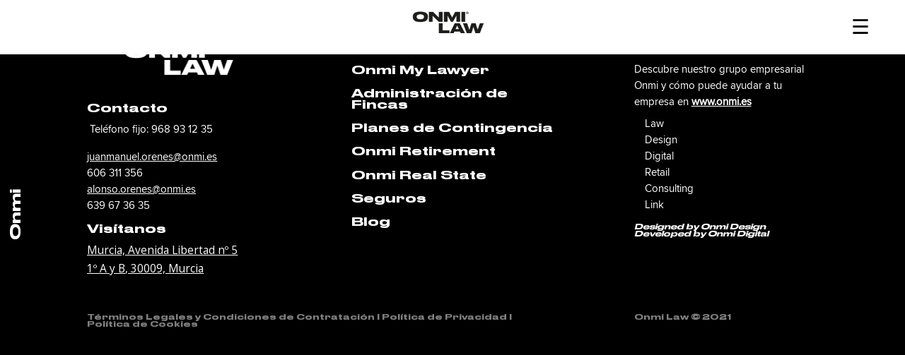

--- FILE ---
content_type: text/css
request_url: https://onmilaw.com/wp-content/themes/divi-child/style.css?ver=4.20.2
body_size: 38
content:
/*
Theme Name: Divi-child
Theme URI: 
Version: 1.0
Description: Tema hijo de Divi 
Author: MARIO
Author URI: 
Template: Divi
*/

@import url("../Divi/style.css");


 


--- FILE ---
content_type: text/css
request_url: https://onmilaw.com/wp-content/et-cache/global/et-divi-customizer-global.min.css?ver=1761563287
body_size: 1446
content:
@media only screen and (min-width:1350px){.et_pb_row{padding:27px 0}.et_pb_section{padding:54px 0}.single.et_pb_pagebuilder_layout.et_full_width_page .et_post_meta_wrapper{padding-top:81px}.et_pb_fullwidth_section{padding:0}}body::-webkit-scrollbar{display:none}body{-ms-overflow-style:none;scrollbar-width:none}#cabecera{transition:0.5s ease}body{font-size:1.2em;overflow-x:hidden;word-break:keep-all;overflow-y:auto}blockquote{padding:0}@font-face{font-family:DrukWide;src:url("https://onmilaw.com/wp-content/themes/divi-child/DrukWide-Medium.woff2")}@font-face{font-family:ProximaNova;src:url("https://onmilaw.com/wp-content/themes/divi-child/proximanova-regular.woff2")}.efectoBoton p{color:white}h1,h2,h3,h4,h5,h6,blockquote p{font-family:DrukWide;color:black}ul{list-style-type:none!important}#myNav ul{padding-bottom:0}h3{line-height:1.1em;font-size:20px}p,li{font-family:ProximaNova;color:black;font-size:1em;line-height:1.5em}.tituloPagina h1{color:white}footer p,footer li,footer a,footer h5{color:white!important}h6{text-decoration:underline;text-transform:uppercase}.btnMenu{font-size:1.2em}@media(min-width:1024px){ul{list-style-type:none}body{font-size:1.2vw}p,li{font-size:1.2vw}h1{font-size:3vw}h2{font-size:1.9vw}h3,.et_pb_column_1_3 h3,.et_pb_column_1_4 h3,.et_pb_column_1_5 h3,.et_pb_column_1_6 h3,.et_pb_column_2_5 h3{font-size:1.5vw}h4{font-size:1.3vw}.et_pb_column_1_3 h5,.et_pb_column_1_4 h5,.et_pb_column_1_5 h5,.et_pb_column_1_6 h5,.et_pb_column_2_5 h5,h5{font-size:1.3vw}h6{font-size:0.7vw}.footer h5{font-size:0.7em}}#cabecera{top:0}.btnMenu:hover{cursor:pointer}.overlay::-webkit-scrollbar{display:none}.overlay{-ms-overflow-style:none;scrollbar-width:none}.overlay{height:0vh;width:100vw;position:fixed;left:0;top:0;background-color:rgb(0,0,0);background-color:white;overflow-x:hidden;transition:0.5s}.overlay-content{padding-left:5%;position:relative;width:100%;text-align:left;display:grid;height:50%;margin-top:10vh}@media (min-width:1080px){.overlay-content{margin-top:10vh}}.overlay a{font-family:DrukWide;text-align:left;text-decoration:none;font-size:18px;color:black;display:block;transition:0.3s}@media (min-width:1080px){.overlay h2,.overlay a{font-size:1.9vw}.overlay-content{padding-left:33%}}.overlay a:hover,.overlay a:focus{color:black;text-decoration:underline}.overlay .closebtn{position:absolute;top:20px;right:45px;font-size:60px}.overlay-content li{display:none;list-style-type:none}.overlay-content h2{text-transform:uppercase;font-size:20px;padding:0.5em}.vertical-tabs1 .et_pb_all_tabs{display:flex;flex-wrap:wrap}.vertical-tabs1{border:none}.vertical-tabs1 ul.et_pb_tabs_controls{float:left;width:50%;margin-right:3%;background:transparent;display:flex;flex-wrap:wrap}.vertical-tabs1 ul.et_pb_tabs_controls:after{content:none}.vertical-tabs1 .et_pb_tabs_controls li{width:100%;border-right:none!important;font-family:DrukWide;color:black!important;background:white;opacity:0.5;font-weight:normal;font-size:1.5vw;height:auto!important;transition:0.5s ease}.vertical-tabs1{color:black!important}.vertical-tabs1 .et_pb_tabs_controls li:hover{color:black!important;opacity:1}.vertical-tabs1 .et_pb_tabs_controls li.et_pb_tab_active{color:black!important;background:white;opacity:1;text-decoration:underline}.vertical-tabs1 .et_pb_tabs_controls li a{padding-bottom:2vh;vertical-align:top}.vertical-tabs1 .et_pb_tabs_controls li.et_pb_tab_active a{}.vertical-tabs1 .et_pb_tab{padding:0}@media(max-width:767px){.vertical-tabs1 ul.et_pb_tabs_controls{width:100%;margin-bottom:30px;margin-right:0}.vertical-tabs1 .et_pb_tabs_controls li{border-bottom:none}.vertical-tabs1 .et_pb_tab{padding:0}.vertical-tabs1 .et_pb_tab_content{display:block}}.marquee{position:relative;overflow:hidden;--offset:20vw;--move-initial:calc(-25% + var(--offset));--move-final:calc(-50% + var(--offset));height:auto}.marquee__inner{width:max-content;display:flex;position:relative;transform:translate3d(var(--move-initial),0,0);animation:marquee 10s linear infinite;animation-play-state:running}.marquee span{font-family:DrukWide;font-size:6vw;padding:0 2vw;color:black;line-height:initial}@keyframes marquee{0%{transform:translate3d(var(--move-initial),0,0)}100%{transform:translate3d(var(--move-final),0,0)}}form input[type=text],form input[type=email],form textarea{width:100%;border:solid black 1px;font-family:ProximaNova;color:black;font-size:1em;line-height:1.5em;opacity:1;padding-left:0.5em}form input[type=text],form input[type=email]{height:4vh}form p{padding:0}form input[type=submit]{float:left;text-align:center;background-color:black;border:solid black 2px;color:white;font-family:DrukWide;font-weight:normal;padding:0.5em;font-size:1em;transition:0.5s ease}form input[type=submit]:hover{background:white;color:black}::-webkit-input-placeholder{font-family:ProximaNova;color:black;font-size:1em;line-height:1.5em;opacity:1}:-ms-input-placeholder{font-family:ProximaNova;color:black;font-size:1em;line-height:1.5em;opacity:1}::placeholder{font-family:ProximaNova;color:black;font-size:1em;line-height:1.5em;opacity:1}form p:nth-last-child(3){float:left}form p:nth-last-child(2){display:flex}@media(min-width:1080px){form p:nth-last-child(2){width:50%}}